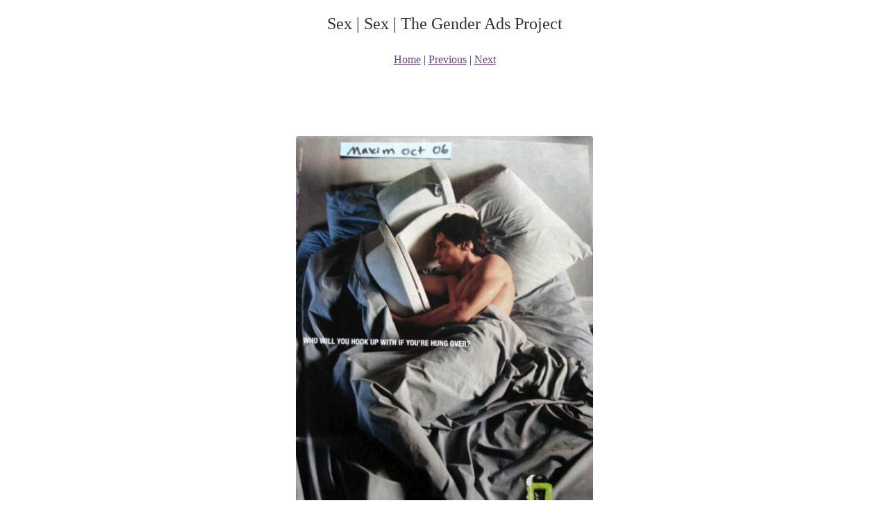

--- FILE ---
content_type: text/html
request_url: http://www.genderads.com/styled-11/photos-38/files/page50-1032-full.html
body_size: 596
content:

<!DOCTYPE html PUBLIC "-//W3C//DTD XHTML 1.0 Strict//EN" "http://www.w3.org/TR/xhtml1/DTD/xhtml1-strict.dtd">
<html xmlns="http://www.w3.org/1999/xhtml">

	<head>
		<meta http-equiv="content-type" content="text/html; charset=utf-8" />
		<meta name="generator" content="RapidWeaver" />
		<link rel="stylesheet" type="text/css" href="../../../rw_common/themes/tesla_pro/consolidated.css" /><script type="text/javascript" src="../../../rw_common/themes/tesla_pro/js/toggles/photo_album_lightbox.js"></script><script type="text/javascript" src="../../../rw_common/themes/tesla_pro/js/banner/custom_banner_1.js"></script><script type="text/javascript" src="../../../rw_common/themes/tesla_pro/js/sidebar/sidebar_hidden.js"></script><script type="text/javascript" src="../../../rw_common/themes/tesla_pro/javascript.js"></script>
		<title>Sex | Sex | The Gender Ads Project</title>
	</head>

	<body class="photo-background">
	
		<div class="photo-navigation">
			<p class="photo-title">Sex | Sex | The Gender Ads Project</p>
			<p class="photo-caption"></p>
			<p class="photo-links"><a href="../index.html">Home</a> | <a href="page50-1031-full.html">Previous</a> | <a href="page50-1033-full.html">Next</a></p>
		</div>
		
		<img class="photo-frame" src="page50-1032-full.jpg" alt="Loading Image" width="428" height="602"/>
			
		
			
	</body>

</html>

--- FILE ---
content_type: text/css
request_url: http://www.genderads.com/rw_common/themes/tesla_pro/consolidated.css
body_size: 11344
content:
@media only screen {/* General Styles */html {  width: 100%;  height: 100%;  margin: 0;  padding: 0;}body {  -webkit-font-smoothing: antialiased;  text-rendering: optimizeLegibility;  -webkit-text-size-adjust: none;  font-size: 16px;  line-height: 28px;  font-style: normal;  font-variant: normal;  font-weight: normal;  width: 100%;  height: 100%;  letter-spacing: 0;  margin: 0;  padding: 0;  position: relative;}h1,h2,h3,h4,h5,h6 {margin-top: 0;margin-bottom: 22px;}h1 {font-size: 44px;line-height: 60px;letter-spacing: -2px;}h2 {font-size: 38px;line-height: 54px;letter-spacing: -2px;}h3 {font-size: 32px;line-height: 48px;letter-spacing: -1px;}h4 {font-size: 26px;line-height: 42px;letter-spacing: -1px;}h5 {font-size: 20px;line-height: 36px;letter-spacing: 0px;}h6 {font-size: 18px;line-height: 34px;letter-spacing: 0px;}p {margin-top: 0;}b, strong {}a:link, a:visited {}a:hover, a:active {}.image-left {float: left;margin-right: 20px;}.image-right {float: right;margin-left: 20px;}.clearer {clear: both;}blockquote, .standout {font-size: 24px;line-height: 1.4;font-style: italic;}.imageStyle {}figure {margin: 22px 0;}/* ----------------------------------------- *//* Layout                                    *//* ----------------------------------------- *//* Banner Section */header {background-repeat: no-repeat;background-position: center center;background-size: cover;height: 100%;width: auto;position: relative;text-align: center;}#logo,#title_wrapper {-webkit-transform-style: preserve-3d;  display: block;  height: 50%;  width: 100%;  position: absolute;  text-align: center;}#logo img {  position: relative;  top: 50%;-webkit-transform: translateY(-50%);-ms-transform: translateY(-50%);transform: translateY(-50%);  max-height: 90%;  width: auto;}#title_wrapper {top: 50%;}h1#site_title {display: inline-block;margin: 0;border-bottom: 1px solid #fff;padding: 4px 16px;font-size: 56px;line-height: 76px;letter-spacing: -3px;position: relative;}h2#site_slogan {display: block;margin: 0;padding: 4px 16px;font-size: 24px;font-weight: 400;position: relative;}#scroll_down_button {display: block;width: 40px;height: 40px;border-radius: 60px;font-size: 16px;line-height: 40px;text-align: center;margin: 30px auto 0 auto;cursor: pointer;position: relative;}#scroll_up_button {display: block;width: 40px;height: 40px;border-radius: 60px;font-size: 16px;line-height: 39px;text-align: center;cursor: pointer;position: fixed;bottom: 40px;right: 50%;margin-right: -20px;display: none;opacity: 0.9;z-index: 500;box-shadow: 0 0 8px rgba(0,0,0,0.8);}h4#sidebar_title {font-size: 22px;display: none;}#sidebar_content {padding-bottom: 12px;}#container {margin-top: 60px;}#footer_content {border-top: 1px solid #DFDFDF;padding-top: 4px;padding-bottom: 60px;margin-top: 40px;color: #B3B3B3;font-size: 14px;}footer a,footer a:visited {color: #5B5B5B;}/* ExtraContent */#extraContent1,#extraContent2{display: none;}#extraContent1,#extraContent2 {display: none;}#extraContent1,#extraContent2 {margin-bottom: 40px;}/* Navigation */#navigation_bar {font-size: 16px;} #sub_navigation_bar {font-size: 14px;}#navigation_stopper {z-index: -1;display: block;position: absolute;bottom: 0;}#navigation_bar, #sub_navigation_bar {font-family: "Open Sans", sans-serif;display: block;height: 70px;width: 100%;z-index: 2;}#navigation_bar {background-color: rgba(0,0,0,0.8);position: absolute;bottom: 0;}nav#sub_navigation > ul > li {display: block;width: 100%;} nav#sub_navigation ul ul {display: block;}#sub_navigation_bar {background-color: #31556C;}nav#top_navigation ul {}nav#top_navigation ul,nav#sub_navigation ul {list-style: none;margin: 0;padding: 0;line-height: 70px;height: 70px;text-align: center;}#sub_navigation_bar,nav#sub_navigation ul {line-height: 55px;height: 55px;}nav#top_navigation ul li,nav#sub_navigation ul li {display: inline-block;position: relative;}nav#top_navigation ul li a,nav#sub_navigation ul li a {text-decoration: none;display: inline-block;width: 100%;text-align: center;}nav#sub_navigation ul li a {text-shadow: 0 1px 0 rgba(256,256,256,0.3);}nav#top_navigation #current,nav#top_navigation a:hover,nav#top_navigation .currentAncestor {}nav#sub_navigation #current,nav#sub_navigation a:hover {}nav#top_navigation a.parent::after {font-family: "FontAwesome";content: "\f105";margin-left: 8px;line-height: 69px;height: 69px;}/* Mobile Navigation */#mobile_navigation_toggle {  text-align: center;  padding: 10px 0;  display: none;  font-size: 18px;  cursor: pointer;}nav#mobile_navigation {  width: 100%;  display: none;  font-family: "Open Sans", sans-serif;  font-size: 14px;  background-color: #fff;}nav#mobile_navigation>ul>li a,nav#mobile_navigation>ul>li:last-child>a {border-color: #979797;}nav#mobile_navigation a,nav#mobile_navigation a:visited {color: #979797;}nav#mobile_navigation>ul>li a {  border-top: 1px solid;}nav#mobile_navigation>ul>li:last-child>a {  border-bottom: 1px solid;}nav#mobile_navigation a,nav#mobile_navigation a:visited {  text-decoration: none;  display: block;  padding: 0 20px;  height: 56px;  line-height: 56px;}nav#mobile_navigation>ul>li a,nav#mobile_navigation>ul>li:last-child>a {border-color: #979797;}nav#mobile_navigation a,nav#mobile_navigation a:visited {color: #979797;}nav#mobile_navigation a:hover,nav#mobile_navigation a:active {  background-color: #DBDBDB;  color: #fff;}nav#mobile_navigation ul {  list-style: none;  padding: 0;  margin: 0;}nav#mobile_navigation ul ul a {  padding-left: 30px;}nav#mobile_navigation a,nav#mobile_navigation a:visited {}nav#mobile_navigation ul li.hasChild ul li a:before {  font-family: 'FontAwesome';  content: '\f105';  left: 0;  margin-right: 10px;}/* Social Badges */#social_badges {float: right;  text-align: right;}#social_badges a,#social_badges a:visited {border-width: 1px;border-style: solid;color: #C1C1C1;  text-decoration: none;  font-size: 12px;  border-radius: 4px;  margin-right: 2px;  margin-left: 2px;  margin-bottom: 4px;  width: 20px;  height: 20px;  line-height: 20px;  display: inline-block;  font-family: 'FontAwesome';  text-align: center;}#social_badges .twitter:before {  content: '\f099';}#social_badges .facebook:before {  content: '\f09a';}#social_badges .dribbble:before {  content: '\f17d';}#social_badges .github:before {  content: '\f09b';}#social_badges .google-plus:before {  content: '\f0d5';}#social_badges .instagram:before {  content: '\f16d';}#social_badges .linkedin:before {  content: '\f0e1';}#social_badges .skype:before {  content: '\f17e';}#social_badges .tumblr:before {  content: '\f173';}#social_badges .youtube:before {  content: '\f167';}#social_badges .apple:before {  content: '\f179';}#social_badges .windows:before {  content: '\f17a';}#social_badges .xing:before {  content: '\f168';}#social_badges .email:before {  content: '\f003';}/* Bread-crumb */#breadcrumb_container {display: none;}#breadcrumb_container ul {list-style: none;margin: 0;padding: 0;display: inline-block;}#breadcrumb_container li {display: inline-block;}#breadcrumb_container a {text-decoration: none;}#breadcrumb_container a:hover {}/* Main content area unordered list styles */#contentContainer #content ul {}#contentContainer #content li {}ul.disc {list-style-type: disc;}ul.circle {list-style-type: circle;}ul.square {list-style-type: square;}ol.arabic-numbers {list-style-type: decimal;}ol.upper-alpha {list-style-type: upper-latin;}ol.lower-alpha {list-style-type: upper-latin;}ol.upper-roman {list-style-type: upper-roman;}ol.lower-roman {list-style-type: lower-roman;}/* Sidebar area unordered list styles */#sidebarContainer #sidebar ul {}#sidebarContainer #sidebar li {}/* Table Styles */table {}/* Blog Entry Topper */.blogEntryTopperImg {width: 100%;height: auto;-webkit-border-radius: 3px;-moz-border-radius: 3px;border-radius: 3px;}.blogEntryTopper_wrapper {position: relative;margin-bottom: 20px;}/* Blog *//* Tag Cloud */ul.blog-tag-cloud {padding: 12px 0;margin: 0;border-top: 1px solid #DFDFDF;}ul.blog-tag-cloud li {display: inline;}#sidebar ul.blog-tag-cloud li a {background-color: #33556A;color: #fff;padding: 2px 12px;border-radius: 24px;}#sidebar ul.blog-tag-cloud li a:hover {}.blog-tag-size-1 {}.blog-tag-size-2 {}.blog-tag-size-3 {}.blog-tag-size-4 {}.blog-tag-size-5 {}.blog-tag-size-6 {}.blog-tag-size-7 {}.blog-tag-size-8 {}.blog-tag-size-9 {}.blog-tag-size-10 {}.blog-tag-size-11 {}.blog-tag-size-12 {}.blog-tag-size-13 {}.blog-tag-size-14 {}.blog-tag-size-15 {}.blog-tag-size-16 {}.blog-tag-size-17 {}.blog-tag-size-18 {}.blog-tag-size-19 {}.blog-tag-size-20 {}/* Archive Page */.blog-archive-background {}.blog-entry-summary {}.blog-archive-headings-wrapper {}.blog-archive-entries-wrapper {}.blog-archive-entries-wrapper .blog-entry {}.blog-archive-month {}.blog-archive-link {}.blog-archive-link a:link, .blog-archive-link a:visited {}/* Main Blog Stylings */.blog-entry {margin-bottom: 80px;}.last-blog-entry {margin-bottom: 0px;}h1.blog-entry-title {font-size: 32px;line-height: 38px;}h1.blog-entry-title a {text-decoration: none;}.blog-entry-date {margin-bottom: 12px;}.blog-entry-date:before {  content: '\f017';  font-family: FontAwesome;  margin-right: 6px;}/*styles the category link in the main entry */.blog-entry-category {}.blog-entry-category a:link, .blog-entry-category a:visited {}.blog-read-more {display: block;margin-top: 24px;}.blog-entry-body {}.blog-entry-comments:before {  content: '\f0e6';  font-family: FontAwesome;  margin-right: 6px;}p.blog-entry-tags {}/* styles the archives in the blog sidebar */#blog-archives {border-top: 1px solid #DFDFDF;padding: 12px 0;}.blog-archive-link-enabled {}.blog-archive-link-disabled {}.blog-archive-link-enabled:before, .blog-archive-link-disabled:before {   content: '\f017';  font-family: FontAwesome;  margin-right: 6px;}/* Styles the blog categories in the blog sidebar */#archives a,#archives a:visited {text-decoration: none;}#blog-categories {border-top: 1px solid #DFDFDF;padding: 12px 0;}.blog-category-link-enabled {}.blog-category-link-disabled {}.blog-category-link-enabled:before {  content: '\f0f6';  font-family: FontAwesome;  margin-right: 6px;}.blog-category-link-disabled:before {  content: '\f016';  font-family: FontAwesome;  margin-right: 6px;}/* Styles the blog RSS feeds in the blog sidebar */#blog-rss-feeds {border-top: 1px solid #DFDFDF;padding: 12px 0;}.blog-rss-link {}.blog-comments-rss-link {}.blog-rss-link:before {  content: '\f09e';  font-family: FontAwesome;  margin-right: 6px;}/* File Sharing */.filesharing-description {margin-bottom: 40px;}.filesharing-item {margin-bottom: 40px;}.filesharing-item-title:before {  font-family: 'FontAwesome';  content: '\f0f6';  margin-right: 5px;  color: #898989;}.filesharing-item-title {  font-size: 26px;  margin-bottom: 4px;}.filesharing-item-title a:hover {}.filesharing-item-title a:visited {}.filesharing-item-description {}/* Photo Album *//* Index Page (Thumbnail view) */.album-title {  font-size: 32px;  margin-bottom: 20px;}.album-description {  margin-bottom: 40px;}.album-wrapper {}.thumbnail-wrap {  float: left;  margin-right: 10px;  margin-bottom: 10px;}.thumbnail-frame {}.thumbnail-frame img {  border-radius: 4px;}.thumbnail-frame a {}.thumbnail-frame a:hover {}.thumbnail-caption {  font-size: 10px;}/* Single Page (Photo view) */.photo-background {text-align: center;}.photo-navigation {padding: 20px 0;margin-bottom: 60px;text-align: center;}.photo-links {}.photo-navigation a:link, .photo-navigation a:visited {}.photo-navigation a:hover {}img.photo-frame {border-radius: 4px;}.photo-title {font-size: 24px;}.photo-caption {}/* EXIF data *//* Data wrapper */.exif-data {}.exif-data p {}/* p tag classes for all exif data */p.exif-version {}p.exif-colour-space {}p.exif-focal-length {}p.exif-dimensions {}p.exif-pixel-y-dimension {}p.exif-pixel-x-dimension {}p.exif-oecf-value {}p.exif-subsec-time-original {}p.exif-exposure-mode {}p.exif-spatial-frequency-response {}p.exif-scene-capture-type {}p.exif-subject-location {}p.exif-shutter-speed {}p.exif-datetime-original {}p.exif-subsec-time {}p.exif-compressed-bits-per-pixel {}p.exif-flash-energy {}p.exif-saturation {}p.exif-brightness {}p.exif-exposure-time {}p.exif-f-number {}p.exif-file-source {}p.exif-gain-control {}p.exif-subject-area {}p.exif-cfa-pattern {}p.exif-scene-type {}p.exif-white-balance {}p.exif-flash {}p.exif-exposure-index {}p.exif-flashpix-version {}p.exif-device-setting-description {}p.exif-focalplane-x-resolution {}p.exif-image-uniqueid {}p.exif-components-configuration {}p.exif-light-source {}p.exif-sensing-method {}p.exif-aperture {}p.exif-sharpness {}p.exif-exposure-program {}p.exif-subject-distance {}p.exif-subsec-time-digitized {}p.exif-contrast {}p.exif-focalplane-resolution-unit {}p.exif-gamma {}p.exif-35mm-focal-length {}p.exif-datetime-digitized {}p.exif-subject-distance-range {}p.exif-custom-rendered {}p.exif-max-aperture {}p.exif-sound-file {}p.exif-metering-mode {}p.exif-spectral-sensitivity {}p.exif-exposure-bias {}p.exif-focalplane-y-resolution {}p.exif-iso-rating {}p.exif-maker-note {}p.exif-digital-zoom-ratio {}p.exif-user-comment {}/* Quicktime Page */.movie-description {}/* Quicktime Album *//* Index Page (Movie Thumbnail view) */.movie-page-title {  font-size: 32px;  margin-bottom: 20px;}.movie-page-description {margin-bottom: 40px;}.movie-thumbnail-frame {padding-bottom: 20px;margin-right: 10px;}.movie-thumbnail-frame,.movie-thumbnail-frame img {max-width: 200px;height: auto;float: left;}.movie-thumbnail-frame:hover {}.movie-thumbnail-caption {font-size: 10px;line-height: 14px;}/* Single Page (Movie View) */.movie-background {}.movie-title {}.movie-frame {}/* Contact Form */form {  margin: 0;  padding: 0;}.message-text {} .required-text {} .form-input-field {  width: 95%;  border-radius: 4px;  -webkit-box-shadow: none !important;  -moz-box-shadow: none !important;  box-shadow: none !important;  padding: 8px 10px;  border: 1px solid #CCCCCC;  transition-duration: 400ms;  transition-property: border-color;}  .form-input-field:focus {  outline: 0;  border-width: 1px   border-style: solid;} .form-input-button {  border: 1px solid #CCCCCC;  color: #6A6A6A;  border-radius: 4px;  padding: 8px 20px;  cursor: pointer;  margin-right: 2px;  transition-duration: 200ms;  transition-property: border-color, background-color, color;}.form-input-button:hover {}/* Sitemap */.rw-sitemap ul {}.rw-sitemap ul li {}.rw-sitemap ul li:last-child {}.rw-sitemap ul li li {}.rw-sitemap ul li li:last-child {}.rw-sitemap ul ul {}.rw-sitemap ul ul ul {}/* Blog Comments *//* These groups are used to forcibly over-ride the styles that Disqus and JS-KIT comments apply that break page layouts. It's likely you'll need to use them, however they're not ideal solutions and may not work in the future if the comment providers' Javascript-inserted markup changes. *//* Disqus */#dsq-comments-title {clear: none !important;}#dsq-content .dsq-options {clear: none !important;}#dsq-thread-settings {clear: none !important;}#dsq-content div {clear: none !important;}.dsq-login-buttons li {clear: none !important;margin-bottom: 25px!important;}.dsq-button {float: none ! important;}/* JS-Kit Override */.js-singleCommentBodyT {display: block;padding-top: 17px !important;}.js-singleCommentHeader {padding: 0 8px !important;}.js-OldComments,.js-commentFieldLabel,.js-pmFieldLabel,.js-singleCommentBody,.js-singleCommentKarmaComMod,.js-commentBodyLabel,.js-commentCmtTextarea,.js-commentAvatarArea,.js-OldCommentsWrap,.js-OldComments,.js-CreateCommentFieldsWrap,.js-CreateCommentFields,.js-commentCmtTextarea,.js-kit-comments div {clear: none !important;}.js-singleCommentText {display: block !important;clear: both !important;}.js-kit-comments br {display: none !important;}.js-singleCommentBody br {display: block !important;}/* Magnific Popup CSS */.mfp-bg {  top: 0;  left: 0;  width: 100%;  height: 100%;  z-index: 10000;  overflow: hidden;  position: fixed;  background: #0b0b0b;  opacity: 0.8;  filter: alpha(opacity=80);}.mfp-wrap {  top: 0;  left: 0;  width: 100%;  height: 100%;  z-index: 10001;  position: fixed;  outline: none !important;  -webkit-backface-visibility: hidden;}.mfp-container {  text-align: center;  position: absolute;  width: 100%;  height: 100%;  left: 0;  top: 0;  padding: 0 8px;  -webkit-box-sizing: border-box;  -moz-box-sizing: border-box;  box-sizing: border-box;}.mfp-container:before {  content: '';  display: inline-block;  height: 100%;  vertical-align: middle;}.mfp-align-top .mfp-container:before {  display: none}.mfp-content {  position: relative;  display: inline-block;  vertical-align: middle;  margin: 0 auto;  text-align: left;  z-index: 1045;}.mfp-inline-holder .mfp-content,.mfp-ajax-holder .mfp-content {  width: 100%;  cursor: auto;}.mfp-ajax-cur {  cursor: progress}.mfp-zoom-out-cur,.mfp-zoom-out-cur .mfp-image-holder .mfp-close {    cursor: pointer;}.mfp-zoom {  cursor: pointer;}.mfp-auto-cursor .mfp-content {  cursor: auto}.mfp-close,.mfp-arrow,.mfp-preloader,.mfp-counter {  -webkit-user-select: none;  -moz-user-select: none;  user-select: none;}.mfp-loading.mfp-figure {  display: none}.mfp-hide {  display: none !important}.mfp-preloader {  color: #cccccc;  position: absolute;  top: 50%;  width: auto;  text-align: center;  margin-top: -0.8em;  left: 8px;  right: 8px;  z-index: 1044;}.mfp-preloader a {  color: #cccccc}.mfp-preloader a:hover {  color: white}.mfp-s-ready .mfp-preloader {  display: none}.mfp-s-error .mfp-content {  display: none}button.mfp-close,button.mfp-arrow {  overflow: visible;  cursor: pointer;  background: transparent;  border: 0;  -webkit-appearance: none;  display: block;  outline: none;  padding: 0;  z-index: 1046;  -webkit-box-shadow: none;  box-shadow: none;}button::-moz-focus-inner {  padding: 0;  border: 0;}.mfp-close {  width: 44px;  height: 44px;  line-height: 44px;  position: absolute;  right: 0;  top: 0;  text-decoration: none;  text-align: center;  opacity: 0.65;  filter: alpha(opacity=65);  padding: 0 0 18px 10px;  color: white;  font-style: normal;  font-size: 28px;  font-family: Arial, Baskerville, monospace;}.mfp-close:hover,.mfp-close:focus {  opacity: 1;  filter: alpha(opacity=100);}.mfp-close:active {  top: 1px}.mfp-close-btn-in .mfp-close {  color: #333333}.mfp-image-holder .mfp-close,.mfp-iframe-holder .mfp-close {  color: white;  right: -6px;  text-align: right;  padding-right: 6px;  width: 100%;}.mfp-counter {  position: absolute;  top: 0;  right: 0;  color: #cccccc;  font-size: 12px;  line-height: 18px;}.mfp-arrow {  position: absolute;  opacity: 0.65;  filter: alpha(opacity=65);  margin: 0;  top: 50%;  margin-top: -55px;  padding: 0;  width: 90px;  height: 110px;  -webkit-tap-highlight-color: rgba(0, 0, 0, 0);}.mfp-arrow:active {  margin-top: -54px}.mfp-arrow:hover,.mfp-arrow:focus {  opacity: 1;  filter: alpha(opacity=100);}.mfp-arrow:before,.mfp-arrow:after,.mfp-arrow .mfp-b,.mfp-arrow .mfp-a {  content: '';  display: block;  width: 0;  height: 0;  position: absolute;  left: 0;  top: 0;  margin-top: 35px;  margin-left: 35px;  border: medium inset transparent;}.mfp-arrow:after,.mfp-arrow .mfp-a {  border-top-width: 13px;  border-bottom-width: 13px;  top: 8px;}.mfp-arrow:before,.mfp-arrow .mfp-b {  border-top-width: 21px;  border-bottom-width: 21px;  opacity: 0.7;}.mfp-arrow-left {  left: 0}.mfp-arrow-left:after,.mfp-arrow-left .mfp-a {  border-right: 17px solid white;  margin-left: 31px;}.mfp-arrow-left:before,.mfp-arrow-left .mfp-b {  margin-left: 25px;  border-right: 27px solid #3f3f3f;}.mfp-arrow-right {  right: 0}.mfp-arrow-right:after,.mfp-arrow-right .mfp-a {  border-left: 17px solid white;  margin-left: 39px;}.mfp-arrow-right:before,.mfp-arrow-right .mfp-b {  border-left: 27px solid #3f3f3f}.mfp-iframe-holder {  padding-top: 40px;  padding-bottom: 40px;}.mfp-iframe-holder .mfp-content {  line-height: 0;  width: 100%;  max-width: 900px;}.mfp-iframe-holder .mfp-close {  top: -40px}.mfp-iframe-scaler {  width: 100%;  height: 0;  overflow: hidden;  padding-top: 56.25%;}.mfp-iframe-scaler iframe {  position: absolute;  display: block;  top: 0;  left: 0;  width: 100%;  height: 100%;  box-shadow: 0 0 8px rgba(0, 0, 0, 0.6);  background: black;}/* Main image in popup */img.mfp-img {  width: auto;  max-width: 100%;  height: auto;  display: block;  line-height: 0;  -webkit-box-sizing: border-box;  -moz-box-sizing: border-box;  box-sizing: border-box;  padding: 40px 0 40px;  margin: 0 auto;}/* The shadow behind the image */.mfp-figure {  line-height: 0}.mfp-figure:after {  content: '';  position: absolute;  left: 0;  top: 40px;  bottom: 40px;  display: block;  right: 0;  width: auto;  height: auto;  z-index: -1;  box-shadow: 0 0 8px rgba(0, 0, 0, 0.6);  background: #444444;}.mfp-figure small {  color: #bdbdbd;  display: block;  font-size: 12px;  line-height: 14px;}.mfp-figure figure {  margin: 0}.mfp-bottom-bar {  margin-top: -36px;  position: absolute;  top: 100%;  left: 0;  width: 100%;  cursor: auto;}.mfp-title {  text-align: left;  line-height: 18px;  color: #f3f3f3;  word-wrap: break-word;  padding-right: 36px;}.mfp-image-holder .mfp-content {  max-width: 100%}.mfp-gallery .mfp-image-holder .mfp-figure {  cursor: pointer}@media screen and (max-width: 800px) and (orientation: landscape), screen and (max-height: 300px) { /**       * Remove all paddings around the image on small screen       */.mfp-img-mobile .mfp-image-holder {  padding-left: 0;  padding-right: 0;}.mfp-img-mobile img.mfp-img {  padding: 0}.mfp-img-mobile .mfp-figure:after {  top: 0;  bottom: 0;}.mfp-img-mobile .mfp-figure small {  display: inline;  margin-left: 5px;}.mfp-img-mobile .mfp-bottom-bar {  background: rgba(0, 0, 0, 0.6);  bottom: 0;  margin: 0;  top: auto;  padding: 3px 5px;  position: fixed;  -webkit-box-sizing: border-box;  -moz-box-sizing: border-box;  box-sizing: border-box;}.mfp-img-mobile .mfp-bottom-bar:empty {  padding: 0}.mfp-img-mobile .mfp-counter {  right: 5px;  top: 3px;}.mfp-img-mobile .mfp-close {  top: 0;  right: 0;  width: 35px;  height: 35px;  line-height: 35px;  background: rgba(0, 0, 0, 0.6);  position: fixed;  text-align: center;  padding: 0;}}@media all and (max-width: 900px) { .mfp-arrow {  -webkit-transform: scale(0.75);  transform: scale(0.75);}.mfp-arrow-left {  -webkit-transform-origin: 0;  transform-origin: 0;}.mfp-arrow-right {  -webkit-transform-origin: 100%;  transform-origin: 100%;}.mfp-container {  padding-left: 6px;  padding-right: 6px;}}.mfp-ie7 .mfp-img {  padding: 0}.mfp-ie7 .mfp-bottom-bar {  width: 600px;  left: 50%;  margin-left: -300px;  margin-top: 5px;  padding-bottom: 5px;}.mfp-ie7 .mfp-container {  padding: 0}.mfp-ie7 .mfp-content {  padding-top: 44px}.mfp-ie7 .mfp-close {  top: 0;  right: 0;  padding-top: 0;}/* Animations */.tesla_pro_animated {  -webkit-animation-duration: 2.85s;          animation-duration: 2.85s;  -webkit-animation-fill-mode: both;          animation-fill-mode: both;}.tesla_pro_animated.infinite {  -webkit-animation-iteration-count: infinite;          animation-iteration-count: infinite;}@-webkit-keyframes tesla_pro_bounce {  0%, 10%, 27%, 40%, 50% {    -webkit-transition-timing-function: cubic-bezier(0.215, 0.610, 0.355, 1.000);            transition-timing-function: cubic-bezier(0.215, 0.610, 0.355, 1.000);    -webkit-transform: translate3d(0,0,0);            transform: translate3d(0,0,0);  }  20%, 22% {    -webkit-transition-timing-function: cubic-bezier(0.755, 0.050, 0.855, 0.060);            transition-timing-function: cubic-bezier(0.755, 0.050, 0.855, 0.060);    -webkit-transform: translate3d(0, -30px, 0);            transform: translate3d(0, -30px, 0);  }  35% {    -webkit-transition-timing-function: cubic-bezier(0.755, 0.050, 0.855, 0.060);            transition-timing-function: cubic-bezier(0.755, 0.050, 0.855, 0.060);    -webkit-transform: translate3d(0, -15px, 0);            transform: translate3d(0, -15px, 0);  }  45% {    -webkit-transform: translate3d(0,-4px,0);            transform: translate3d(0,-4px,0);  }}@keyframes tesla_pro_bounce {  0%, 10%, 27%, 40%, 50% {    -webkit-transition-timing-function: cubic-bezier(0.215, 0.610, 0.355, 1.000);            transition-timing-function: cubic-bezier(0.215, 0.610, 0.355, 1.000);    -webkit-transform: translate3d(0,0,0);            transform: translate3d(0,0,0);  }  20%, 22% {    -webkit-transition-timing-function: cubic-bezier(0.755, 0.050, 0.855, 0.060);            transition-timing-function: cubic-bezier(0.755, 0.050, 0.855, 0.060);    -webkit-transform: translate3d(0, -30px, 0);            transform: translate3d(0, -30px, 0);  }  35% {    -webkit-transition-timing-function: cubic-bezier(0.755, 0.050, 0.855, 0.060);            transition-timing-function: cubic-bezier(0.755, 0.050, 0.855, 0.060);    -webkit-transform: translate3d(0, -15px, 0);            transform: translate3d(0, -15px, 0);  }  45% {    -webkit-transform: translate3d(0,-4px,0);            transform: translate3d(0,-4px,0);  }}.tesla_pro_bounce {  -webkit-animation-name: tesla_pro_bounce;          animation-name: tesla_pro_bounce;  -webkit-transform-origin: center bottom;      -ms-transform-origin: center bottom;          transform-origin: center bottom; -webkit-animation-delay: 4s;    -ms-animation-delay: 4s;         animation-delay: 4s;}/* General Colors */body {background-color: #FFFFFF;color: #313131;}a:link, a:visited {color: #68467D;}a:hover, a:active {color: #533864;}/* Site Title and Slogan */h1#site_title {color: #FFFFFF;border-bottom: 1px solid #FFFFFF;}h2#site_slogan {color: #FFFFFF;}#scroll_down_button {background-color: #FFFFFF;color: #000000;}#scroll_up_button {background-color: #313131;color: #FFFFFF;}/* Navigation Colors */nav#top_navigation #current,nav#top_navigation a:hover,nav#top_navigation .currentAncestor {background-color: #68467D;color: #FFFFFF;}nav#top_navigation ul li a,nav#top_navigation ul li a:visited {color: #FFFFFF;}#sub_navigation_bar {background-color: #F7F7F7;}nav#sub_navigation ul li a,nav#sub_navigation ul li a:visited {color: #7E7E7E;}nav#sub_navigation #current,nav#sub_navigation a:hover {background-color: #E1E1E1;color: #313131;}#mobile_navigation_toggle {background-color: #68467D;color: #FFFFFF;}nav#mobile_navigation>ul>li a,nav#mobile_navigation>ul>li:last-child>a {border-color: #979797;}nav#mobile_navigation a,nav#mobile_navigation a:visited {color: #979797;}/* Blog Colors */#sidebar ul.blog-tag-cloud li a,#sidebar ul.blog-tag-cloud li a:visited {background-color: #68467D;color: #FFFFFF;}#sidebar ul.blog-tag-cloud li a:hover,#sidebar ul.blog-tag-cloud li a:active {background-color: #533864;}/* Photo Album */.photo-background {background-color: #FFFFFF;}/* Social Bagdes */#social_badges a,#social_badges a:visited {border-color: #BBBBBB;color: #BBBBBB;}#social_badges a:hover,#social_badges a:active {border-color: #67487C;background-color: #67487C;color: #FFFFFF;}/* Form Elements */.form-input-field:focus {  border-color: #68467D;} .form-input-button {  background-color: #FFFFFF;}.form-input-button:hover {  border-color: #68467D;  background-color: #68467D;  color: #FFFFFF;}.site_width {max-width: 1090px;}h1#site_title {font-family: "Arvo", serif;}h2#site_slogan {font-family: "Open Sans", Arial, sans-serif;}body {font-family: "Noto Serif", serif;}
}

/*! normalize.css v3.0.1 | MIT License | git.io/normalize *//** * 1. Set default font family to sans-serif. * 2. Prevent iOS text size adjust after orientation change, without disabling *    user zoom. */html {  font-family: sans-serif; /* 1 */  -ms-text-size-adjust: 100%; /* 2 */  -webkit-text-size-adjust: 100%; /* 2 */}/** * Remove default margin. */body {  margin: 0;}/* HTML5 display definitions   ========================================================================== *//** * Correct `block` display not defined for any HTML5 element in IE 8/9. * Correct `block` display not defined for `details` or `summary` in IE 10/11 and Firefox. * Correct `block` display not defined for `main` in IE 11. */article,aside,details,figcaption,figure,footer,header,hgroup,main,nav,section,summary {  display: block;}/** * 1. Correct `inline-block` display not defined in IE 8/9. * 2. Normalize vertical alignment of `progress` in Chrome, Firefox, and Opera. */audio,canvas,progress,video {  display: inline-block; /* 1 */  vertical-align: baseline; /* 2 */}/** * Prevent modern browsers from displaying `audio` without controls. * Remove excess height in iOS 5 devices. */audio:not([controls]) {  display: none;  height: 0;}/** * Address `[hidden]` styling not present in IE 8/9/10. * Hide the `template` element in IE 8/9/11, Safari, and Firefox < 22. */[hidden],template {  display: none;}/* Links   ========================================================================== *//** * Remove the gray background color from active links in IE 10. */a {  background: transparent;}/** * Improve readability when focused and also mouse hovered in all browsers. */a:active,a:hover {  outline: 0;}/* Text-level semantics   ========================================================================== *//** * Address styling not present in IE 8/9/10/11, Safari, and Chrome. */abbr[title] {  border-bottom: 1px dotted;}/** * Address style set to `bolder` in Firefox 4+, Safari, and Chrome. */b,strong {  font-weight: bold;}/** * Address styling not present in Safari and Chrome. */dfn {  font-style: italic;}/** * Address styling not present in IE 8/9. */mark {  background: #ff0;  color: #000;}/** * Address inconsistent and variable font size in all browsers. */small {  font-size: 80%;}/** * Prevent `sub` and `sup` affecting `line-height` in all browsers. */sub,sup {  font-size: 75%;  line-height: 0;  position: relative;  vertical-align: baseline;}sup {  top: -0.5em;}sub {  bottom: -0.25em;}/* Embedded content   ========================================================================== *//** * Remove border when inside `a` element in IE 8/9/10. */img {  border: 0;}/** * Correct overflow not hidden in IE 9/10/11. */svg:not(:root) {  overflow: hidden;}/* Grouping content   ========================================================================== *//** * Address differences between Firefox and other browsers. */hr {  -moz-box-sizing: content-box;  box-sizing: content-box;  height: 0;}/** * Contain overflow in all browsers. */pre {  overflow: auto;}/** * Address odd `em`-unit font size rendering in all browsers. */code,kbd,pre,samp {  font-family: monospace, monospace;  font-size: 1em;}/* Forms   ========================================================================== *//** * Known limitation: by default, Chrome and Safari on OS X allow very limited * styling of `select`, unless a `border` property is set. *//** * 1. Correct color not being inherited. *    Known issue: affects color of disabled elements. * 2. Correct font properties not being inherited. * 3. Address margins set differently in Firefox 4+, Safari, and Chrome. */button,input,optgroup,select,textarea {  color: inherit; /* 1 */  font: inherit; /* 2 */  margin: 0; /* 3 */}/** * Address `overflow` set to `hidden` in IE 8/9/10/11. */button {  overflow: visible;}/** * Address inconsistent `text-transform` inheritance for `button` and `select`. * All other form control elements do not inherit `text-transform` values. * Correct `button` style inheritance in Firefox, IE 8/9/10/11, and Opera. * Correct `select` style inheritance in Firefox. */button,select {  text-transform: none;}/** * 1. Avoid the WebKit bug in Android 4.0.* where (2) destroys native `audio` *    and `video` controls. * 2. Correct inability to style clickable `input` types in iOS. * 3. Improve usability and consistency of cursor style between image-type *    `input` and others. */button,html input[type="button"], /* 1 */input[type="reset"],input[type="submit"] {  -webkit-appearance: button; /* 2 */  cursor: pointer; /* 3 */}/** * Re-set default cursor for disabled elements. */button[disabled],html input[disabled] {  cursor: default;}/** * Remove inner padding and border in Firefox 4+. */button::-moz-focus-inner,input::-moz-focus-inner {  border: 0;  padding: 0;}/** * Address Firefox 4+ setting `line-height` on `input` using `!important` in * the UA stylesheet. */input {  line-height: normal;}/** * It's recommended that you don't attempt to style these elements. * Firefox's implementation doesn't respect box-sizing, padding, or width. * * 1. Address box sizing set to `content-box` in IE 8/9/10. * 2. Remove excess padding in IE 8/9/10. */input[type="checkbox"],input[type="radio"] {  box-sizing: border-box; /* 1 */  padding: 0; /* 2 */}/** * Fix the cursor style for Chrome's increment/decrement buttons. For certain * `font-size` values of the `input`, it causes the cursor style of the * decrement button to change from `default` to `text`. */input[type="number"]::-webkit-inner-spin-button,input[type="number"]::-webkit-outer-spin-button {  height: auto;}/** * 1. Address `appearance` set to `searchfield` in Safari and Chrome. * 2. Address `box-sizing` set to `border-box` in Safari and Chrome *    (include `-moz` to future-proof). */input[type="search"] {  -webkit-appearance: textfield; /* 1 */  -moz-box-sizing: content-box;  -webkit-box-sizing: content-box; /* 2 */  box-sizing: content-box;}/** * Remove inner padding and search cancel button in Safari and Chrome on OS X. * Safari (but not Chrome) clips the cancel button when the search input has * padding (and `textfield` appearance). */input[type="search"]::-webkit-search-cancel-button,input[type="search"]::-webkit-search-decoration {  -webkit-appearance: none;}/** * Define consistent border, margin, and padding. */fieldset {  border: 1px solid #c0c0c0;  margin: 0 2px;  padding: 0.35em 0.625em 0.75em;}/** * 1. Correct `color` not being inherited in IE 8/9/10/11. * 2. Remove padding so people aren't caught out if they zero out fieldsets. */legend {  border: 0; /* 1 */  padding: 0; /* 2 */}/** * Remove default vertical scrollbar in IE 8/9/10/11. */textarea {  overflow: auto;}/** * Don't inherit the `font-weight` (applied by a rule above). * NOTE: the default cannot safely be changed in Chrome and Safari on OS X. */optgroup {  font-weight: bold;}/* Tables   ========================================================================== *//** * Remove most spacing between table cells. */table {  border-collapse: collapse;  border-spacing: 0;}td,th {  padding: 0;}*,*:before,*:after {  -moz-box-sizing: border-box;  -webkit-box-sizing: border-box;  box-sizing: border-box; }#content * {  -moz-box-sizing: content-box;  -webkit-box-sizing: content-box;  box-sizing: content-box;}#content .row, #content .columns {  -moz-box-sizing: border-box;  -webkit-box-sizing: border-box;  box-sizing: border-box;}img,object,embed {  max-width: 100%;  height: auto; }img {  -ms-interpolation-mode: bicubic; }img {  display: inline-block; }/* Grid HTML Classes */.row {  width: 100%;  margin-left: auto;  margin-right: auto;  margin-top: 0;  margin-bottom: 0;  max-width: 62.5em;  *zoom: 1; }  .row:before, .row:after {    content: " ";    display: table; }  .row:after {    clear: both; }  .row .columns {    position: relative;    padding-left: 0.9375em;    padding-right: 0.9375em;    width: 100%;    float: left; }  .row.collapse .columns {    position: relative;    padding-left: 0;    padding-right: 0;    float: left; }  .row .row {    width: auto;    margin-left: -0.9375em;    margin-right: -0.9375em;    margin-top: 0;    margin-bottom: 0;    max-width: none;    *zoom: 1; }    .row .row:before, .row .row:after {      content: " ";      display: table; }    .row .row:after {      clear: both; }    .row .row.collapse {      width: auto;      margin: 0;      max-width: none;      *zoom: 1; }      .row .row.collapse:before, .row .row.collapse:after {        content: " ";        display: table; }      .row .row.collapse:after {        clear: both; }@media only screen {  .row .columns {    position: relative;    padding-left: 0.9375em;    padding-right: 0.9375em;    float: left; }  .row .small-1 {    position: relative;    width: 8.33333%; }  .row .small-2 {    position: relative;    width: 16.66667%; }  .row .small-3 {    position: relative;    width: 25%; }  .row .small-4 {    position: relative;    width: 33.33333%; }  .row .small-5 {    position: relative;    width: 41.66667%; }  .row .small-6 {    position: relative;    width: 50%; }  .row .small-7 {    position: relative;    width: 58.33333%; }  .row .small-8 {    position: relative;    width: 66.66667%; }  .row .small-9 {    position: relative;    width: 75%; }  .row .small-10 {    position: relative;    width: 83.33333%; }  .row .small-11 {    position: relative;    width: 91.66667%; }  .row .small-12 {    position: relative;    width: 100%; }  .row .small-offset-1 {    position: relative;    margin-left: 8.33333%; }  .row .small-offset-2 {    position: relative;    margin-left: 16.66667%; }  .row .small-offset-3 {    position: relative;    margin-left: 25%; }  .row .small-offset-4 {    position: relative;    margin-left: 33.33333%; }  .row .small-offset-5 {    position: relative;    margin-left: 41.66667%; }  .row .small-offset-6 {    position: relative;    margin-left: 50%; }  .row .small-offset-7 {    position: relative;    margin-left: 58.33333%; }  .row .small-offset-8 {    position: relative;    margin-left: 66.66667%; }  .row .small-offset-9 {    position: relative;    margin-left: 75%; }  .row .small-offset-10 {    position: relative;    margin-left: 83.33333%; }  [class*="columns"] + [class*="columns"]:last-child {    float: right; }  [class*="columns"] + [class*="columns"].end {    float: left; }  .columns.small-centered {    position: relative;    margin-left: auto;    margin-right: auto;    float: none !important; } }/* Styles for screens that are atleast 768px; */@media only screen and (min-width: 48em) {  .row .large-1 {    position: relative;    width: 8.33333%; }  .row .large-2 {    position: relative;    width: 16.66667%; }  .row .large-3 {    position: relative;    width: 25%; }  .row .large-4 {    position: relative;    width: 33.33333%; }  .row .large-5 {    position: relative;    width: 41.66667%; }  .row .large-6 {    position: relative;    width: 50%; }  .row .large-7 {    position: relative;    width: 58.33333%; }  .row .large-8 {    position: relative;    width: 66.66667%; }  .row .large-9 {    position: relative;    width: 75%; }  .row .large-10 {    position: relative;    width: 83.33333%; }  .row .large-11 {    position: relative;    width: 91.66667%; }  .row .large-12 {    position: relative;    width: 100%; }  .row .large-offset-1 {    position: relative;    margin-left: 8.33333%; }  .row .large-offset-2 {    position: relative;    margin-left: 16.66667%; }  .row .large-offset-3 {    position: relative;    margin-left: 25%; }  .row .large-offset-4 {    position: relative;    margin-left: 33.33333%; }  .row .large-offset-5 {    position: relative;    margin-left: 41.66667%; }  .row .large-offset-6 {    position: relative;    margin-left: 50%; }  .row .large-offset-7 {    position: relative;    margin-left: 58.33333%; }  .row .large-offset-8 {    position: relative;    margin-left: 66.66667%; }  .row .large-offset-9 {    position: relative;    margin-left: 75%; }  .row .large-offset-10 {    position: relative;    margin-left: 83.33333%; }  .push-2 {    position: relative;    left: 16.66667%;    right: auto; }  .pull-2 {    position: relative;    right: 16.66667%;    left: auto; }  .push-3 {    position: relative;    left: 25%;    right: auto; }  .pull-3 {    position: relative;    right: 25%;    left: auto; }  .push-4 {    position: relative;    left: 33.33333%;    right: auto; }  .pull-4 {    position: relative;    right: 33.33333%;    left: auto; }  .push-5 {    position: relative;    left: 41.66667%;    right: auto; }  .pull-5 {    position: relative;    right: 41.66667%;    left: auto; }  .push-6 {    position: relative;    left: 50%;    right: auto; }  .pull-6 {    position: relative;    right: 50%;    left: auto; }  .push-7 {    position: relative;    left: 58.33333%;    right: auto; }  .pull-7 {    position: relative;    right: 58.33333%;    left: auto; }  .push-8 {    position: relative;    left: 66.66667%;    right: auto; }  .pull-8 {    position: relative;    right: 66.66667%;    left: auto; }  .push-9 {    position: relative;    left: 75%;    right: auto; }  .pull-9 {    position: relative;    right: 75%;    left: auto; }  .push-10 {    position: relative;    left: 83.33333%;    right: auto; }  .pull-10 {    position: relative;    right: 83.33333%;    left: auto; }  .small-push-2 {    left: inherit; }  .small-pull-2 {    right: inherit; }  .small-push-3 {    left: inherit; }  .small-pull-3 {    right: inherit; }  .small-push-4 {    left: inherit; }  .small-pull-4 {    right: inherit; }  .small-push-5 {    left: inherit; }  .small-pull-5 {    right: inherit; }  .small-push-6 {    left: inherit; }  .small-pull-6 {    right: inherit; }  .small-push-7 {    left: inherit; }  .small-pull-7 {    right: inherit; }  .small-push-8 {    left: inherit; }  .small-pull-8 {    right: inherit; }  .small-push-9 {    left: inherit; }  .small-pull-9 {    right: inherit; }  .small-push-10 {    left: inherit; }  .small-pull-10 {    right: inherit; }  .columns.large-centered {    position: relative;    margin-left: auto;    margin-right: auto;    float: none !important; } }/* Foundation Visibility HTML Classes */.show-for-small,.show-for-medium-down,.show-for-large-down {  display: inherit !important; }.show-for-medium,.show-for-medium-up,.show-for-large,.show-for-large-up,.show-for-xlarge {  display: none !important; }.hide-for-medium,.hide-for-medium-up,.hide-for-large,.hide-for-large-up,.hide-for-xlarge {  display: inherit !important; }.hide-for-small,.hide-for-medium-down,.hide-for-large-down {  display: none !important; }/* Specific visilbity for tables */table.show-for-small, table.show-for-medium-down, table.show-for-large-down, table.hide-for-medium, table.hide-for-medium-up, table.hide-for-large, table.hide-for-large-up, table.hide-for-xlarge {  display: table; }thead.show-for-small, thead.show-for-medium-down, thead.show-for-large-down, thead.hide-for-medium, thead.hide-for-medium-up, thead.hide-for-large, thead.hide-for-large-up, thead.hide-for-xlarge {  display: table-header-group !important; }tbody.show-for-small, tbody.show-for-medium-down, tbody.show-for-large-down, tbody.hide-for-medium, tbody.hide-for-medium-up, tbody.hide-for-large, tbody.hide-for-large-up, tbody.hide-for-xlarge {  display: table-row-group !important; }tr.show-for-small, tr.show-for-medium-down, tr.show-for-large-down, tr.hide-for-medium, tr.hide-for-medium-up, tr.hide-for-large, tr.hide-for-large-up, tr.hide-for-xlarge {  display: table-row !important; }td.show-for-small, td.show-for-medium-down, td.show-for-large-down, td.hide-for-medium, td.hide-for-medium-up, td.hide-for-large, td.hide-for-large-up, td.hide-for-xlarge,th.show-for-small,th.show-for-medium-down,th.show-for-large-down,th.hide-for-medium,th.hide-for-medium-up,th.hide-for-large,th.hide-for-large-up,th.hide-for-xlarge {  display: table-cell !important; }/* Medium Displays: 768px - 1279px */@media only screen and (min-width: 48em) {  .show-for-medium,  .show-for-medium-up {    display: inherit !important; }  .show-for-small {    display: none !important; }  .hide-for-small {    display: inherit !important; }  .hide-for-medium,  .hide-for-medium-up {    display: none !important; }  /* Specific visilbity for tables */  table.show-for-medium, table.show-for-medium-up, table.hide-for-small {    display: table; }  thead.show-for-medium, thead.show-for-medium-up, thead.hide-for-small {    display: table-header-group !important; }  tbody.show-for-medium, tbody.show-for-medium-up, tbody.hide-for-small {    display: table-row-group !important; }  tr.show-for-medium, tr.show-for-medium-up, tr.hide-for-small {    display: table-row !important; }  td.show-for-medium, td.show-for-medium-up, td.hide-for-small,  th.show-for-medium,  th.show-for-medium-up,  th.hide-for-small {    display: table-cell !important; } }/* Large Displays: 1280px - 1440px */@media only screen and (min-width: 80em) {  .show-for-large,  .show-for-large-up {    display: inherit !important; }  .show-for-medium,  .show-for-medium-down {    display: none !important; }  .hide-for-medium,  .hide-for-medium-down {    display: inherit !important; }  .hide-for-large,  .hide-for-large-up {    display: none !important; }  /* Specific visilbity for tables */  table.show-for-large, table.show-for-large-up, table.hide-for-medium, table.hide-for-medium-down {    display: table; }  thead.show-for-large, thead.show-for-large-up, thead.hide-for-medium, thead.hide-for-medium-down {    display: table-header-group !important; }  tbody.show-for-large, tbody.show-for-large-up, tbody.hide-for-medium, tbody.hide-for-medium-down {    display: table-row-group !important; }  tr.show-for-large, tr.show-for-large-up, tr.hide-for-medium, tr.hide-for-medium-down {    display: table-row !important; }  td.show-for-large, td.show-for-large-up, td.hide-for-medium, td.hide-for-medium-down,  th.show-for-large,  th.show-for-large-up,  th.hide-for-medium,  th.hide-for-medium-down {    display: table-cell !important; } }/* X-Large Displays: 1400px and up */@media only screen and (min-width: 90em) {  .show-for-xlarge {    display: inherit !important; }  .show-for-large,  .show-for-large-down {    display: none !important; }  .hide-for-large,  .hide-for-large-down {    display: inherit !important; }  .hide-for-xlarge {    display: none !important; }  /* Specific visilbity for tables */  table.show-for-xlarge, table.hide-for-large, table.hide-for-large-down {    display: table; }  thead.show-for-xlarge, thead.hide-for-large, thead.hide-for-large-down {    display: table-header-group !important; }  tbody.show-for-xlarge, tbody.hide-for-large, tbody.hide-for-large-down {    display: table-row-group !important; }  tr.show-for-xlarge, tr.hide-for-large, tr.hide-for-large-down {    display: table-row !important; }  td.show-for-xlarge, td.hide-for-large, td.hide-for-large-down,  th.show-for-xlarge,  th.hide-for-large,  th.hide-for-large-down {    display: table-cell !important; } }/* Orientation targeting */.show-for-landscape,.hide-for-portrait {  display: inherit !important; }.hide-for-landscape,.show-for-portrait {  display: none !important; }/* Specific visilbity for tables */table.hide-for-landscape, table.show-for-portrait {  display: table; }thead.hide-for-landscape, thead.show-for-portrait {  display: table-header-group !important; }tbody.hide-for-landscape, tbody.show-for-portrait {  display: table-row-group !important; }tr.hide-for-landscape, tr.show-for-portrait {  display: table-row !important; }td.hide-for-landscape, td.show-for-portrait,th.hide-for-landscape,th.show-for-portrait {  display: table-cell !important; }@media only screen and (orientation: landscape) {  .show-for-landscape,  .hide-for-portrait {    display: inherit !important; }  .hide-for-landscape,  .show-for-portrait {    display: none !important; }  /* Specific visilbity for tables */  table.show-for-landscape, table.hide-for-portrait {    display: table; }  thead.show-for-landscape, thead.hide-for-portrait {    display: table-header-group !important; }  tbody.show-for-landscape, tbody.hide-for-portrait {    display: table-row-group !important; }  tr.show-for-landscape, tr.hide-for-portrait {    display: table-row !important; }  td.show-for-landscape, td.hide-for-portrait,  th.show-for-landscape,  th.hide-for-portrait {    display: table-cell !important; } }@media only screen and (orientation: portrait) {  .show-for-portrait,  .hide-for-landscape {    display: inherit !important; }  .hide-for-portrait,  .show-for-landscape {    display: none !important; }  /* Specific visilbity for tables */  table.show-for-portrait, table.hide-for-landscape {    display: table; }  thead.show-for-portrait, thead.hide-for-landscape {    display: table-header-group !important; }  tbody.show-for-portrait, tbody.hide-for-landscape {    display: table-row-group !important; }  tr.show-for-portrait, tr.hide-for-landscape {    display: table-row !important; }  td.show-for-portrait, td.hide-for-landscape,  th.show-for-portrait,  th.hide-for-landscape {    display: table-cell !important; } }/* Touch-enabled device targeting */.show-for-touch {  display: none !important; }.hide-for-touch {  display: inherit !important; }.touch .show-for-touch {  display: inherit !important; }.touch .hide-for-touch {  display: none !important; }/* Specific visilbity for tables */table.hide-for-touch {  display: table; }.touch table.show-for-touch {  display: table; }thead.hide-for-touch {  display: table-header-group !important; }.touch thead.show-for-touch {  display: table-header-group !important; }tbody.hide-for-touch {  display: table-row-group !important; }.touch tbody.show-for-touch {  display: table-row-group !important; }tr.hide-for-touch {  display: table-row !important; }.touch tr.show-for-touch {  display: table-row !important; }td.hide-for-touch {  display: table-cell !important; }.touch td.show-for-touch {  display: table-cell !important; }th.hide-for-touch {  display: table-cell !important; }.touch th.show-for-touch {  display: table-cell !important; }/* Foundation Block Grids for below small breakpoint */@media only screen {  [class*="block-grid-"] {    display: block;    padding: 0;    margin: 0 -10px;    *zoom: 1; }    [class*="block-grid-"]:before, [class*="block-grid-"]:after {      content: " ";      display: table; }    [class*="block-grid-"]:after {      clear: both; }    [class*="block-grid-"] > li {      display: block;      height: auto;      float: left;      padding: 0 10px 10px; }  .small-block-grid-1 > li {    width: 100%;    padding: 0 10px 10px; }    .small-block-grid-1 > li:nth-of-type(1n+1) {      clear: both; }  .small-block-grid-2 > li {    width: 50%;    padding: 0 10px 10px; }    .small-block-grid-2 > li:nth-of-type(2n+1) {      clear: both; }  .small-block-grid-3 > li {    width: 33.33333%;    padding: 0 10px 10px; }    .small-block-grid-3 > li:nth-of-type(3n+1) {      clear: both; }  .small-block-grid-4 > li {    width: 25%;    padding: 0 10px 10px; }    .small-block-grid-4 > li:nth-of-type(4n+1) {      clear: both; }  .small-block-grid-5 > li {    width: 20%;    padding: 0 10px 10px; }    .small-block-grid-5 > li:nth-of-type(5n+1) {      clear: both; }  .small-block-grid-6 > li {    width: 16.66667%;    padding: 0 10px 10px; }    .small-block-grid-6 > li:nth-of-type(6n+1) {      clear: both; }  .small-block-grid-7 > li {    width: 14.28571%;    padding: 0 10px 10px; }    .small-block-grid-7 > li:nth-of-type(7n+1) {      clear: both; }  .small-block-grid-8 > li {    width: 12.5%;    padding: 0 10px 10px; }    .small-block-grid-8 > li:nth-of-type(8n+1) {      clear: both; }  .small-block-grid-9 > li {    width: 11.11111%;    padding: 0 10px 10px; }    .small-block-grid-9 > li:nth-of-type(9n+1) {      clear: both; }  .small-block-grid-10 > li {    width: 10%;    padding: 0 10px 10px; }    .small-block-grid-10 > li:nth-of-type(10n+1) {      clear: both; }  .small-block-grid-11 > li {    width: 9.09091%;    padding: 0 10px 10px; }    .small-block-grid-11 > li:nth-of-type(11n+1) {      clear: both; }  .small-block-grid-12 > li {    width: 8.33333%;    padding: 0 10px 10px; }    .small-block-grid-12 > li:nth-of-type(12n+1) {      clear: both; } }/* Foundation Block Grids for above small breakpoint */@media only screen and (min-width: 48em) {  .large-block-grid-1 > li {    width: 100%;    padding: 0 10px 10px; }    .large-block-grid-1 > li:nth-of-type(1n+1) {      clear: both; }  .large-block-grid-2 > li {    width: 50%;    padding: 0 10px 10px; }    .large-block-grid-2 > li:nth-of-type(2n+1) {      clear: both; }  .large-block-grid-3 > li {    width: 33.33333%;    padding: 0 10px 10px; }    .large-block-grid-3 > li:nth-of-type(3n+1) {      clear: both; }  .large-block-grid-4 > li {    width: 25%;    padding: 0 10px 10px; }    .large-block-grid-4 > li:nth-of-type(4n+1) {      clear: both; }  .large-block-grid-5 > li {    width: 20%;    padding: 0 10px 10px; }    .large-block-grid-5 > li:nth-of-type(5n+1) {      clear: both; }  .large-block-grid-6 > li {    width: 16.66667%;    padding: 0 10px 10px; }    .large-block-grid-6 > li:nth-of-type(6n+1) {      clear: both; }  .large-block-grid-7 > li {    width: 14.28571%;    padding: 0 10px 10px; }    .large-block-grid-7 > li:nth-of-type(7n+1) {      clear: both; }  .large-block-grid-8 > li {    width: 12.5%;    padding: 0 10px 10px; }    .large-block-grid-8 > li:nth-of-type(8n+1) {      clear: both; }  .large-block-grid-9 > li {    width: 11.11111%;    padding: 0 10px 10px; }    .large-block-grid-9 > li:nth-of-type(9n+1) {      clear: both; }  .large-block-grid-10 > li {    width: 10%;    padding: 0 10px 10px; }    .large-block-grid-10 > li:nth-of-type(10n+1) {      clear: both; }  .large-block-grid-11 > li {    width: 9.09091%;    padding: 0 10px 10px; }    .large-block-grid-11 > li:nth-of-type(11n+1) {      clear: both; }  .large-block-grid-12 > li {    width: 8.33333%;    padding: 0 10px 10px; }    .large-block-grid-12 > li:nth-of-type(12n+1) {      clear: both; }  [class*="small-block-grid-"] > li {    clear: none !important; } }/* We use this media query to add styles to any device that supports media queries */@media only screen {#navigation_stopper {height: 70px;}}@media only screen and (max-width: 1024px) {#navigation_bar {font-size: 14px;} #sub_navigation_bar {font-size: 12px;}#navigation_stopper {height: 70px;}}/* Used to alter styles for screens at least 768px wide. */@media only screen and (max-width: 768px) {h1#site_title {font-size: 36px;line-height: 40px;letter-spacing: -1px;padding: 4px 8px;}h2#site_slogan {font-size: 18px;line-height: 24px;position: relative;letter-spacing: 0;}#navigation_bar,#sub_navigation_bar {display: none !important;}#mobile_navigation_toggle {  display: block;}#navigation_stopper {height: 0px;}}/* Used to alter styles for screens at least 480px wide. */@media only screen and (max-width: 480px) {h1#site_title {font-size: 26px;line-height: 30px;letter-spacing: 0px;}h2#site_slogan {font-size: 16px;line-height: 22px;position: relative;letter-spacing: 0;}.image-left {float: none;margin-right: 0;}.image-right {float: none;margin-left: 0;}#scroll_up_button {width: 100%;border-radius: 0px;position: fixed;bottom: 0;right: 0;float: none;margin-top: 0;z-index: 500;margin-right: 0;}#navigation_stopper {height: 0px;}}/* Used to alter styles for screens at least 1280px wide. */@media only screen and (min-width: 769px) {#mobile_navigation {  display: none !important;}}/* Apply styles to screens in landscape orientation */@media only screen and (orientation: landscape) {}/* Apply styles to screens in portrait orientation */@media only screen and (orientation: portrait) {}/* We also use Modernizr to add a .touch class to the body when applicable *//* You can prepend this class to anything and it will style only for touch devices */.touch .your-element {}/* General Colors */body {background-color: #FFFFFF;color: #313131;}a:link, a:visited {color: #68467D;}a:hover, a:active {color: #533864;}/* Site Title and Slogan */h1#site_title {color: #FFFFFF;border-bottom: 1px solid #FFFFFF;}h2#site_slogan {color: #FFFFFF;}#scroll_down_button {background-color: #FFFFFF;color: #000000;}#scroll_up_button {background-color: #313131;color: #FFFFFF;}/* Navigation Colors */nav#top_navigation #current,nav#top_navigation a:hover,nav#top_navigation .currentAncestor {background-color: #68467D;color: #FFFFFF;}nav#top_navigation ul li a,nav#top_navigation ul li a:visited {color: #FFFFFF;}#sub_navigation_bar {background-color: #F7F7F7;}nav#sub_navigation ul li a,nav#sub_navigation ul li a:visited {color: #7E7E7E;}nav#sub_navigation #current,nav#sub_navigation a:hover {background-color: #E1E1E1;color: #313131;}#mobile_navigation_toggle {background-color: #68467D;color: #FFFFFF;}nav#mobile_navigation>ul>li a,nav#mobile_navigation>ul>li:last-child>a {border-color: #979797;}nav#mobile_navigation a,nav#mobile_navigation a:visited {color: #979797;}/* Blog Colors */#sidebar ul.blog-tag-cloud li a,#sidebar ul.blog-tag-cloud li a:visited {background-color: #68467D;color: #FFFFFF;}#sidebar ul.blog-tag-cloud li a:hover,#sidebar ul.blog-tag-cloud li a:active {background-color: #533864;}/* Photo Album */.photo-background {background-color: #FFFFFF;}/* Social Bagdes */#social_badges a,#social_badges a:visited {border-color: #BBBBBB;color: #BBBBBB;}#social_badges a:hover,#social_badges a:active {border-color: #67487C;background-color: #67487C;color: #FFFFFF;}/* Form Elements */.form-input-field:focus {  border-color: #68467D;} .form-input-button {  background-color: #FFFFFF;}.form-input-button:hover {  border-color: #68467D;  background-color: #68467D;  color: #FFFFFF;}.site_width {max-width: 1090px;}h1#site_title {font-family: "Arvo", serif;}h2#site_slogan {font-family: "Open Sans", Arial, sans-serif;}body {font-family: "Noto Serif", serif;}

--- FILE ---
content_type: text/javascript
request_url: http://www.genderads.com/rw_common/themes/tesla_pro/js/sidebar/sidebar_hidden.js
body_size: 248
content:
elixir.sidebarHidden = {};
elixir.sidebarHidden = (function() {
    var jQuery = elixir.jQuery;
    var $ = jQuery;
	var $elixir = jQuery.noConflict();

	function sidebarHiddenFunction() {
		$elixir('#content').addClass('large-12 columns');
		$elixir('#sidebar').css({'display' : 'none'});
		$elixir('form-input-field').css({'width':'99%'});
	}
	
	$elixir(document).ready(function() {
		sidebarHiddenFunction();
	});	
})(elixir.sidebarHidden);



--- FILE ---
content_type: text/javascript
request_url: http://www.genderads.com/rw_common/themes/tesla_pro/js/toggles/photo_album_lightbox.js
body_size: 906
content:
elixir.photoAlbumLightbox = {};
elixir.photoAlbumLightbox = (function() {
    var jQuery = elixir.jQuery;
    var $ = jQuery;
	var $elixir = jQuery.noConflict();

	function photoAlbumLightboxFunction() {
    //
    // Handles lightbox for Photo Album page
    //
		$('.thumbnail-frame').each(function(){
			var thumbnailCaption = $('.thumbnail-caption', this).text();
			$('a',this).attr({
				'href' : $('a img',this).attr('src').replace(/thumb/i,'full'),
				'title' : thumbnailCaption,
			});
		});

		$('.thumbnail-frame').magnificPopup({
		  delegate: 'a', // child items selector, by clicking on it popup will open
		  type: 'image',
		  titleSrc: 'title',
		  gallery:{
		    enabled: true,
	      navigateByImgClick: false,
				preload: [0,2]
		  },

		  closeOnContentClick: true,

		  mainClass: 'mfp-with-zoom', // this class is for CSS animation below

		  zoom: {
		    enabled: true, // By default it's false, so don't forget to enable it

		    duration: 300, // duration of the effect, in milliseconds
		    easing: 'ease-in-out', // CSS transition easing function 

		    // The "opener" function should return the element from which popup will be zoomed in
		    // and to which popup will be scaled down
		    // By defailt it looks for an image tag:
		    opener: function(openerElement) {
		      // openerElement is the element on which popup was initialized, in this case its <a> tag
		      // you don't need to add "opener" option if this code matches your needs, it's defailt one.
		      return openerElement.is('img') ? openerElement : openerElement.find('img');
		    }
		  }

		});

        //
        // Hanldes caption spacing when image captions are turned on for thumbnails.
        //
		if ($('.thumbnail-wrap .thumbnail-caption').length > 0) {
			$('.thumbnail-wrap').css({'margin-bottom' : '80px'});
		}
	}
	
	$(document).ready(function() {
		photoAlbumLightboxFunction();
	});	
	
})(elixir.photoAlbumLightbox);

--- FILE ---
content_type: text/javascript
request_url: http://www.genderads.com/rw_common/themes/tesla_pro/js/banner/custom_banner_1.js
body_size: 194
content:
elixir.customBannerBackground = {};
elixir.customBannerBackground = (function() {
    var jQuery = elixir.jQuery;
    var $ = jQuery;
	var $elixir = jQuery.noConflict();

	function customBannerBackgroundFunction() {
		$('header').addClass('banner1');
	}
	
	$(document).ready(function() {
		customBannerBackgroundFunction();
	});	
	
})(elixir.customBannerBackground);